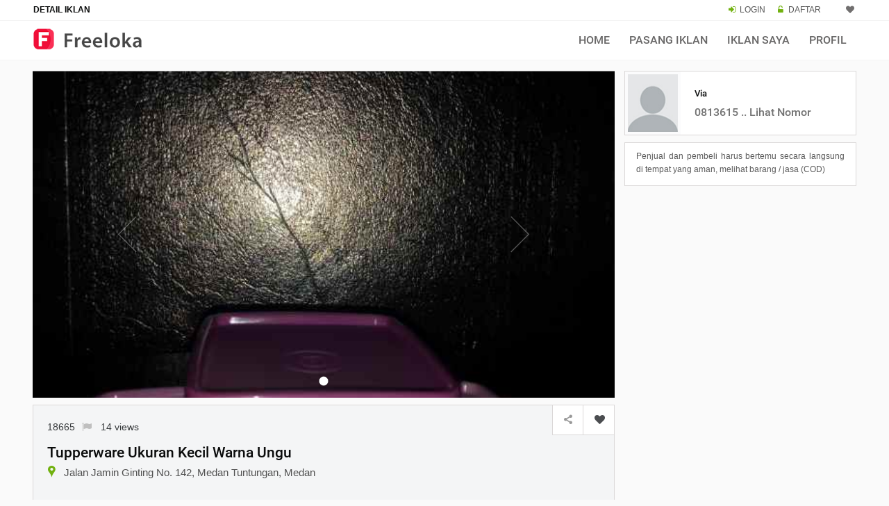

--- FILE ---
content_type: text/html; charset=UTF-8
request_url: https://www.freeloka.com/18665-tupperware-ukuran-kecil-warna-ungu
body_size: 8006
content:
<!DOCTYPE html>
<html lang="id">
<head>
<meta http-equiv="Content-Type" content="text/html; charset=UTF-8" />
<meta name="viewport" content="width=device-width, initial-scale=1.0">
<link rel="canonical" href="https://www.freeloka.com/18665-tupperware-ukuran-kecil-warna-ungu" />
<meta name="description" content="Bahan tebal,tahan panas,warna ungu,ukuran kecil(sejengkal), harga Rp 24.000/1">
<meta name="author" content="freeloka.com">
<title>Tupperware Ukuran Kecil Warna Ungu</title>
<meta property="og:url"                content="https://www.freeloka.com/18665-tupperware-ukuran-kecil-warna-ungu" />
<meta property="og:type"               content="website" />
<meta property="og:title"              content="Tupperware Ukuran Kecil Warna Ungu" />
<meta property="og:description"        content="Bahan tebal,tahan panas,warna ungu,ukuran kecil(sejengkal), harga Rp 24.000/1" />
<meta property="og:image"              content="https://www.freeloka.com/gambar/25/peralatan-dapur-medan-tuntungan-18665dmjw5.jpg" />
<link rel="icon" href="images/freeloka.ico" type="image/x-icon">
<link rel="apple-touch-icon" href="/images/apple-touch-icon.png">
<link rel="preload" href="asscssjs/font/fontello.woff2?15699149" as="font" type="font/woff2" crossorigin>
<link rel="preload" href="asscssjs/fonts/roboto/roboto-medium-webfont.ttf" as="font" type="font/ttf" crossorigin>
<link type="text/css" rel="stylesheet" href="asscssjs/css/bootstrap.min.css" />
<link type="text/css" rel="stylesheet" href="asscssjs/css/freeloka.css?v=101" />
<style>
.pswp__top-bar{opacity:0.8 !important;display:block !important;}
.loginbox {
padding: 16px;
}

.imgartikel{float:left;margin-top:8px;margin-right:10px;width:65px;height:auto;}
.jssorl-004-double-tail-spin img{animation-name:jssorl-004-double-tail-spin;animation-duration:1.2s;animation-iteration-count:infinite;animation-timing-function:linear}@keyframes jssorl-004-double-tail-spin{from{transform:rotate(0deg)}to{transform:rotate(360deg)}}.jssorb051 .i{position:absolute;cursor:pointer}.jssorb051 .i .b{fill:#fff;fill-opacity:.5;stroke:#000;stroke-width:400;stroke-miterlimit:10;stroke-opacity:.5}.jssorb051 .i:hover .b{fill-opacity:.7}.jssorb051 .iav .b{fill-opacity:1}.jssorb051 .i.idn{opacity:.3}.jssora051{display:block;position:absolute;cursor:pointer}.jssora051 .a{fill:none;stroke:#fff;stroke-width:360;stroke-miterlimit:10}.jssora051:hover{opacity:.8}.jssora051.jssora051dn{opacity:.5}.jssora051.jssora051ds{opacity:.3;pointer-events:none}
.artikel-img{float:left;margin-top:5px;margin-right:10px;width:30px;height:auto;}

.photo-450{
	display: block;
   margin: 0 auto;height:auto;
   margin-top:20px;
 max-width:350px;padding-bottom:10px;
}

</style>

<!-- Global site tag (gtag.js) - Google Analytics -->
<script async src="https://www.googletagmanager.com/gtag/js?id=G-0M5CE7CKPN"></script>
<script>
  window.dataLayer = window.dataLayer || [];
  function gtag(){dataLayer.push(arguments);}
  gtag('js', new Date());

  gtag('config', 'G-0M5CE7CKPN');
</script>

</head>							
<body>
<header><div class="rel-header-2 header-style-4">
<div class="topbar">
<div class="container">
<div class="row">
  <div class="topbar-col over-hide topbar-contact-info">
	<span class="linkgrey font-bold">DETAIL IKLAN</span>
  </div>
  <div class="top-right-menu text-md-right text-xs-center linkgrey">
	<span class="max991dn">
	   <span class="icon-login mrgn-right-3px greencol"></span>
	   <a href="member/login">LOGIN</a>
	   <span class="icon-lock-open-alt mrgn-right-3px padding-left-10 greencol"></span>
	   <a href="member/daftar">DAFTAR</a>
	</span>
	<span class="header-mn-rg-right mrg-bot-0-15">								
		  <a href="myfav" data-data='1' > <i title="Iklan Pilihan" class="icon-heart whishstate1 mrgn-right-2px"></i> <span id="anis" class="margin-bottom-2 mrgn-right-6px greencol"></span></a>
	</span>
  </div>
</div>
</div>
</div>
<div class="rel-menu-m-cont rel-bg-white-clr ">
<div class="container">
<div class="row">
<div class="col-lg-12">
<nav class="wsdownmenu clearfix">
<div class="logo kiri">
<a href="./" class="logo-box"><img src="images/logo.png" width="163" height="36" alt="logo" /></a>
</div>
<div class="mxw1080">
<ul class="wsdown-mobile wsdownmenu-list kanan">
<li><a href="./">Home</a></li>
<li><a href="member/iklan_p">Pasang Iklan</a></li>
<li><a href="member/iklan_list">Iklan Saya</a></li>
<li><a href="member/">Profil</a></li>
</ul>
</div>
<div class="mnw1081">
<ul class="wsdown-mobile wsdownmenu-list kanan">  
<li><a href="./">Home</a></li>
<li><a href="member/iklan_p">Pasang Iklan</a></li>
<li><a href="member/iklan_list">Iklan Saya</a></li>
<li><a href="member/">Profil</a></li>	
<li><a href="member/logindaftar">Login / Daftar</a></li>
<li><a href="kebijakanprivasi">Privacy Policy</a></li>
<li><a href="syarat-dan-ketentuan">Syarat & Ketentuan</a></li>
<li class="garisbottom"><a href="contact_us">Contact Us</a></li>	
</ul>
</div>
</nav>
	
</div>
</div>
</div>
</div></div>
</header>	
<main>		
<div class="post-detail padding-top-15 margin-bottom-50 p-m-b-40">
<div class="container">
<div class="row">

<div class="col-lg-9">	                        					
<div class="property-single-box margin-bottom-10">
<script src="jssorst/jssor.slider-25.1.0.min.js"></script>
<script>jssor_1_slider_init=function(){var jssor_1_SlideoTransitions=[[{b:900,d:2000,x:-379,e:{x:7}}],[{b:900,d:2000,x:-379,e:{x:7}}],[{b:-1,d:1,o:-1,sX:2,sY:2},{b:0,d:900,x:-171,y:-341,o:1,sX:-2,sY:-2,e:{x:3,y:3,sX:3,sY:3}},{b:900,d:1600,x:-283,o:-1,e:{x:16}}]];var jssor_1_options={$AutoPlay:1,$FillMode:2,$SlideDuration:10,$SlideEasing:$Jease$.$OutQuint,$CaptionSliderOptions:{$Class:$JssorCaptionSlideo$,$Transitions:jssor_1_SlideoTransitions},$ArrowNavigatorOptions:{$Class:$JssorArrowNavigator$},$BulletNavigatorOptions:{$Class:$JssorBulletNavigator$}};var jssor_1_slider=new $JssorSlider$("jssor_1",jssor_1_options);function ScaleSlider(){var refSize=jssor_1_slider.$Elmt.parentNode.clientWidth;if(refSize){refSize=Math.min(refSize,3000);jssor_1_slider.$ScaleWidth(refSize)}
else{window.setTimeout(ScaleSlider,30)}}
ScaleSlider();$Jssor$.$AddEvent(window,"load",ScaleSlider);$Jssor$.$AddEvent(window,"resize",ScaleSlider);$Jssor$.$AddEvent(window,"orientationchange",ScaleSlider);/*#endregion responsive code end*/};</script>
<div id="jssor_1" style="position:relative;margin:0 auto;top:0px;left:0px;width:804px;height:452px;overflow:hidden;visibility:hidden;">
<div data-u="slides" style="cursor:default;position:relative;top:0px;left:0px;width:804px;height:452px;overflow:hidden;">
<div class="opengallery" data-image="0"><img data-u="image" src="gambar/25/peralatan-dapur-medan-tuntungan-18665dmjw5.jpg" alt="peralatan dapur medan tuntungan"/></div>
</div>		
<div data-u="navigator" class="jssorb051" style="position:absolute;bottom:14px;right:12px;" data-autocenter="1" data-scale="0.5" data-scale-bottom="0.75">
<div data-u="prototype" class="i" style="width:18px;height:18px;">
<svg viewbox="0 0 16000 16000" style="position:absolute;top:0;left:0;width:100%;height:100%;">
<circle class="b" cx="8000" cy="8000" r="5800"></circle>
</svg>
</div>
</div>
<div data-u="arrowleft" class="jssora051" style="width:65px;height:65px;top:0px;left:100px;" data-autocenter="2" data-scale="0.75" data-scale-left="0.75">
<svg viewbox="0 0 16000 16000" style="position:absolute;top:0;left:0;width:100%;height:100%;">
<polyline class="a" points="11040,1920 4960,8000 11040,14080 "></polyline>
</svg>
</div>
<div data-u="arrowright" class="jssora051" style="width:65px;height:65px;top:0px;right:100px;" data-autocenter="2" data-scale="0.75" data-scale-right="0.75">
<svg viewbox="0 0 16000 16000" style="position:absolute;top:0;left:0;width:100%;height:100%;">
<polyline class="a" points="4960,1920 11040,8000 4960,14080 "></polyline>
</svg>
</div>
</div>
<script>jssor_1_slider_init();</script>
</div>						
<div class="pswp" tabindex="-1" role="dialog" aria-hidden="true">
<div class="pswp__bg"></div>
<div class="pswp__scroll-wrap">
<div class="pswp__container">
<div class="pswp__item"></div>
<div class="pswp__item"></div>
<div class="pswp__item"></div>
</div>
<div class="pswp__ui pswp__ui--hidden">
<div class="pswp__top-bar">
<div class="geser"><span class="icon-left-open-big"></span></div>
<div class="geser-c"><span class="min992dn">geser photo <span class="icon-up-1"></span> untuk tutup</span><span class="max991dn"> klik area background untuk tutup</span></div>
<div class="geser-r"><span class="icon-right-open-big"></span></div>
<div class="pswp__preloader">
<div class="pswp__preloader__icn">
<div class="pswp__preloader__cut">
<div class="pswp__preloader__donut"></div>
</div>
</div>
</div>
</div>
<div class="pswp__share-modal pswp__share-modal--hidden pswp__single-tap">
<div class="pswp__share-tooltip"></div> 
</div>
<button class="pswp__button pswp__button--arrow--left" title="Previous (arrow left)">
</button>
<button class="pswp__button pswp__button--arrow--right" title="Next (arrow right)">
</button>
<div class="pswp__caption">
<div class="pswp__caption__center"></div>
</div>
</div></div></div>
<script>window.onload=function(){var pswpElement = document.querySelectorAll('.pswp')[0];
var items = [{
src:'gambar/25/peralatan-dapur-medan-tuntungan-18665dmjw5.jpg',w:783,h:1085},];
var options={history:1,focus:!1,showAnimationDuration:0,hideAnimationDuration:0};var options={index: 0,focus:!1,showAnimationDuration:0,hideAnimationDuration:0}; var x = document.querySelectorAll(".opengallery");for (let i = 0; i < x.length; i++) { x[i].addEventListener("click", function() {opengallery(x[i].dataset.image); });}function opengallery(j) {options.index = parseInt(j);gallery = new PhotoSwipe(pswpElement, PhotoSwipeUI_Default, items, options);gallery.init();}}</script>

<div class="property-single-box">
	<div class="form-submit-header secondary-bg-color rel-pos-rel margin-bottom-0 p-m-t-50 tx-kiri">																											
	<div class="post-address margin-bottom-15">18665<span class="fontsize14 linkgrey_li"><a href="mailto:admin@freeloka.com?subject=Melaporkan%20Iklan%2018665&body=Fasilitas%20ini%20digunakan%20untuk%20melaporkan%20iklan%20yang%20melanggar%20ketentuan.%0D%0AJelaskan%20laporan%20anda%20:"><i title="Laporkan Iklan" class="icon-flag padding-left-7"></i></a></span><span class="max991dn padding-left-10">14 views</span></div>
	<div class="post-title"><h1>Tupperware Ukuran Kecil Warna Ungu</h1></div>
	<div class="post-address margin-bottom-15"><i class="icon-location fontsize20 greencol line-height-0px marg-le-min8"></i> <span class="post-address2"> Jalan Jamin Ginting No. 142, Medan Tuntungan, Medan</span></div>
	<div class="margin-top-20"></div>																											
	<div class="media-margin-top-20"></div>
	<ul class="list-amenities rel-ls-none rel-ls-inline margin-top-15 tx-kanan">
    <li>Rp <span class="detailpage-angka">25.000</span></li>
	</ul>

	<div class="kotak-share-fav">
		<a class="demo-2 kursor_app scroll-to-top">
		<div class="kotak-share-fav-cell border-kanan kiri"> 								          
        <span class="icon-share"></span>                                                						 									 
		</div></a>
		<div class="kotak-share-fav-cell kiri"><a class='btnwish-primary ktk-cell btnwish-lg addtowishlist  sam' href='javascript:;' data-data='18665'><i title='Simpan Iklan' class='icon-heart margin-top-13 margin-left-6 whishstate'>&nbsp;</i></a></div>
	</div>
	</div>								
																						
<div class="p-box-content padding-20 tx-rata iklan_desc word-wrap bg_white">
Bahan tebal,tahan panas,warna ungu,ukuran kecil(sejengkal), harga Rp 24.000/1 pcs
 							
<div class="margin-top-20">
<style>
.freeloka_det {display:inline-block; width: 100%;}
@media (min-width: 640px) {.freeloka_det {width: 336px; height: 280px;}}
@media (min-width: 992px) {.freeloka_det {width: 100%;}}
</style>
<ins class="adsbygoogle freeloka_det"
   data-ad-format="rectangle, horizontal"
   data-ad-client="ca-pub-9088058662323157"
   data-ad-slot="6211177448"></ins>
<script async src="https://pagead2.googlesyndication.com/pagead/js/adsbygoogle.js?client=ca-pub-9088058662323157" crossorigin="anonymous"></script>
<script>(adsbygoogle = window.adsbygoogle || []).push({});</script>
</div>
</div>

</div>



<div class="margin-top-5">
</div>

<div class="property-single-box">								
<div class="p-box-content bg_white">
<ul class="rel-ls-none p-addtional-box tx-kiri">
	<li><span class="p-f-box-head over-hide">Tayang Sejak</span>
	<span class="p-f-box-info over-hide">1 tahun yang lalu</span></li>	
	<li><span class="p-f-box-head over-hide">Kategori</span>
	<span class="p-f-box-info over-hide linkgreen"><a href="rumah-tangga">Rumah Tangga</a></span></li>
	<li><span class="p-f-box-head over-hide">Sub Kategori</span>
	<span class="p-f-box-info over-hide linkgreen"><a href="rumah-tangga/peralatan-dapur">Peralatan Dapur</a></span></li>
	
	<li><span class="p-f-box-head over-hide">Produk</span>
	<span class="p-f-box-info over-hide">Tupperware kecil</span></li>

	<li><span class="p-f-box-head over-hide">Harga</span>
	<span class="p-f-box-info over-hide">Rp 25.000</span></li>
			<li><span class="p-f-box-head over-hide">Kondisi</span>
	<span class="p-f-box-info over-hide">Baru</span></li>
</ul>
<div class="padding-2"></div>
<div class="width100ps min992dn">
<div class="infobox tx-center">
<div class="infobox_col_x"><div class="greycol-li fontsize12 linkgrey">Dilihat 14 kali</div></div>
</div>
</div>
</div>
</div>	

<div id="myModal" class="modalsd">
  <div class="modalsd-content">
    <span class="closesd">&times;</span>
<p id="p1" style="display: none;">https://www.freeloka.com/18665-tupperware-ukuran-kecil-warna-ungu</p>          			   				
<div class="form-group">
<div class="social-top-h">
	<ul class="rel-ls-none">	
    <li class="facebook lbr36px"><a href="https://facebook.com/sharer.php?u=https://www.freeloka.com/18665-tupperware-ukuran-kecil-warna-ungu"><span class="icon-facebook"></span></a></li>
    <li class="twitter lbr36px"><a href="https://twitter.com/share?url=https://www.freeloka.com/18665-tupperware-ukuran-kecil-warna-ungu&text=Tupperware%20Ukuran%20Kecil%20Warna%20Ungu"><span class="icon-twitter"></span></a></li>
    <li class="email lbr36px"><a href="mailto:?subject=Tupperware%20Ukuran%20Kecil%20Warna%20Ungu&body=https://www.freeloka.com/18665-tupperware-ukuran-kecil-warna-ungu"><span class="icon-at"></span></a></li>
	<span class="min992dn"><li class="whatsapp lbr36px"><a href="whatsapp://send?text=https://www.freeloka.com/18665-tupperware-ukuran-kecil-warna-ungu"><span class="icon-whatsapp"></span></a></li></span>                        
    <span class="max991dn"><li class="whatsapp lbr36px"><a href="https://web.whatsapp.com/send?text=https://www.freeloka.com/18665-tupperware-ukuran-kecil-warna-ungu" target="_blank"><span class="icon-whatsapp"></span></a></li></span>
	<li class="copyling"><span onclick="copyToClipboard('#p1')"><span class="copylingc">Copy</span></span></li>                                   
	</ul>
</div>			
</div>
  </div>
</div>

<script>
var modals = document.getElementById("myModal");
var btn = document.querySelectorAll('.kotak-share-fav a')[0];
var span = document.getElementsByClassName("closesd")[0];
btn.onclick = function() {
  modals.style.display = "block";
  history.pushState(null, null, location.href);
}
span.onclick = function() {
  modals.style.display = "none";
  window.history.go(-1);
}


window.addEventListener('click', function(event) {
    if (event.target == modals) {
    modals.style.display = "none";
	window.history.go(-1);
  }
});


</script>




<div class="min992dn border_pg_grey margin-top-10">

	<div class="property-author-box clearfix">
	<div class="property-author-thumb">
	<img class="pic_boder" src="photo_profile/profil.jpg" width="80" height="91" alt="photo profil" />
	</div>
	<div class="kontak">						
	<div class="width100ps padd-rg-10">
    <div class="margin-bottom-3">Via</div>
    <div>

	<span class="mob-ph">
	<a href="tel:081361597342"> 08136159 ..</a>
	</span>	
		<span id="greencolink" class="padding-left-10 fontsize14">
	
	<a href="https://wa.me/6281361597342?text=https://www.freeloka.com/18665-tupperware-ukuran-kecil-warna-ungu"><i class="icon-whatsapp fontsize20"></i></a>
	
	</span>
		</div>
		</div>			
	</div>
    </div>

</div>

<div class="min992dn txbox_info darkgreycol txt_umm fontsize12 tx-rata margin-top-10 bg_white">
Penjual dan pembeli harus bertemu secara langsung di tempat yang aman untuk melihat barang atau jasa (COD)
</div>
						
	

													
	<div class="related-property margin-top-45">
	<h2 class="margin-left-6">IKLAN YANG MIRIP</h2>
	<div class="margin-top-20">				
	<div id="owl-example" class="owl-carousel">
	

<div class="listing-grid-box listing-grid-9">
<div class="grid-box-holder">
<div class="grid-box-thumb">
<a href="18664-bakul-nasi-tupperware-berwarna-ungu">
<img src="foto/peralatan-dapur-medan-tuntungan-186643522.jpg" width="197" height="204" alt="Bakul nasi tupperware" class="img-fluid">
</a>

</div>
<div class="grid-box-content tx-kiri">
<div class="add-fav">											
<a class='btnwish-primary addtowishlist  sam simptip-position-top simptip-movable' href='javascript:;' data-data='18664'  data-tooltip='Add to Favorites'><i title='Simpan Iklan' class='icon-heart whishstate'></i></a></div>
<div class="over-hide margin-top-13">
<span class="fontsize14"><a href="18664-bakul-nasi-tupperware-berwarna-ungu">Bakul Nasi Tupperware Berwarna Ungu</a></span>
</div>
<div class="over-hide f-arial margin-bottom-3">Jalan Jamin Ginting No. 142</div>
<div class="over-hide tx-kanan">
		 
	<span class="harian">Rp </span> <span class="detailpage-angka2">180,000</span>
</div>
	<ul class="list-amenities rel-ls-none margin-top-5 rel-ls-inline over-hide">
		<li><span class="detailpage-angka2">Bakul nasi tupperware</span> </li>
		</ul>
	
<div class="garis100p"></div>
<div class="two_lines font1214 f-arial tx-rata darkgreycol">Bahan Tebal,tahan Panas,ukuran Besar,berwarna Ungu,high Quality, Tinggal 1</div>
	
	</div>
	</div>
</div>

<div class="listing-grid-box listing-grid-9">
<div class="grid-box-holder">
<div class="grid-box-thumb">
<a href="18663-tupperware-rantang-baru-warna-pink">
<img src="foto/peralatan-dapur-medan-tuntungan-186634809.jpg" width="197" height="204" alt="Tupperware rantang" class="img-fluid">
</a>

</div>
<div class="grid-box-content tx-kiri">
<div class="add-fav">											
<a class='btnwish-primary addtowishlist  sam simptip-position-top simptip-movable' href='javascript:;' data-data='18663'  data-tooltip='Add to Favorites'><i title='Simpan Iklan' class='icon-heart whishstate'></i></a></div>
<div class="over-hide margin-top-13">
<span class="fontsize14"><a href="18663-tupperware-rantang-baru-warna-pink">Tupperware Rantang Baru Warna Pink</a></span>
</div>
<div class="over-hide f-arial margin-bottom-3">Jalan Jamin Ginting No. 142</div>
<div class="over-hide tx-kanan">
		 
	<span class="harian">Rp </span> <span class="detailpage-angka2">200,000</span>
</div>
	<ul class="list-amenities rel-ls-none margin-top-5 rel-ls-inline over-hide">
		<li><span class="detailpage-angka2">Tupperware rantang</span> </li>
		</ul>
	
<div class="garis100p"></div>
<div class="two_lines font1214 f-arial tx-rata darkgreycol">Harga Rp 200.000(2pcs), Masih Baru,tahan Panas, Bahan Tebal,warna Pink, Harga</div>
	
	</div>
	</div>
</div>
											   
       </div>		  	
	</div>
</div>

<div class="property-single-box backbutton">								
  <div class="p-box-content padding-20" id="p-box-content-white">	
     <a href="javascript:history.go(-1)">
     <span title="Kembali" class="icon-left margin-right-3 greycol-li back-top-size"></span>																				
	</a>								
  </div>
 </div>
 
 </div>
						
<div class="col-lg-3">
		<div class="sidebar">														
		<div class="search_sidebar">												
        <div class="border_pg_grey margin-bottom-10">

		<div class="property-author-box clearfix">
		<div class="property-author-thumb">
		<img class="pic_boder" src="photo_profile/profil.jpg" width="80" height="91" alt="Via" />
		</div>
		<div class="kontak">		
		<div class="max991dn width100ps padding-left-10 padd-rg-10">	
        <div class="margin-bottom-5">Via</div>								
       	<div>					
		<span class="mob-ph">
		<span id="phones">0813 6159 7342 <span class="greencol"> WA</span></span><a id="showw" class="kursor" onclick="showw();">0813615 .. Lihat Nomor</a>
		</span>														
		</div>
				</div>
		</div>
		</div>
		</div>
<script>	
document.getElementById("showw").onclick = function() {showw()};
function showw() {document.getElementById("phones").style.display="block";document.getElementById("showw").style.display="none";}		
</script>

<div class="txbox_info darkgreycol txt_umm tx-rata bg_white fontsize12">
Penjual dan pembeli harus bertemu secara langsung di tempat yang aman, melihat barang / jasa (COD)
</div>
		
		 
<div class="go_ads_box_sbar">

</div>
				
		</div>
		</div>
		


				</div>
			</div>
		</div>
	</div>
</main>
					
<script>window.onpopstate = function () {document.getElementById("myModal").style.display = "none";}</script>	
<footer class="footer margin-top-45 ">
<div class="footer-style-3">
<div class="footer-upper-box">
	<a class="scroll-to-top scroll-top-2" ><svg xmlns="http://www.w3.org/2000/svg" xmlns:xlink="http://www.w3.org/1999/xlink" version="1.1"  x="0px" y="0px" viewBox="0 0 268.832 268.832" style="enable-background:new 0 0 268.832 268.832;" xml:space="preserve"><g><path d="M265.171,125.577l-80-80c-4.881-4.881-12.797-4.881-17.678,0c-4.882,4.882-4.882,12.796,0,17.678l58.661,58.661H12.5   c-6.903,0-12.5,5.597-12.5,12.5c0,6.902,5.597,12.5,12.5,12.5h213.654l-58.659,58.661c-4.882,4.882-4.882,12.796,0,17.678   c2.44,2.439,5.64,3.661,8.839,3.661s6.398-1.222,8.839-3.661l79.998-80C270.053,138.373,270.053,130.459,265.171,125.577z" fill="#FFFFFF"/></g></svg></a>
    <div class="footer-margin margin-top-45"></div>		
	<div class="container">
	<div class="row">
	<div class="col-lg-3f col-md-6 col-sm-6 col-xs-12 widget-box">
	<div class="widget-box-title clearfix">
	<h3>PERALATAN DAPUR </h3>
	</div>
	<div class="widget-box-content tx-rata">
	<p>
	Jual peralatan rumah tangga, mebel atau furniture, alat dapur, lampu dan dekorasi.	</p>																		
	</div>
	</div>
	<div class="col-lg-3f col-md-6 col-sm-6 col-xs-12 widget-box">
	<div class="widget-box-title clearfix">
	<h3>FREELOKA</h3>
	</div>
	<div class="widget-box-content tx-rata">
	<p>Freeloka adalah situs dan aplikasi untuk menjual barang bekas dan memasarkan produk atau jasa lainnya secara gratis.</p>																		
	</div>
	</div>

<div class="col-lg-3f col-md-6 col-sm-6 col-xs-12 widget-box widget-subscribe">
	<div class="widget-box-title clearfix">
	<h3>APLIKASI</h3>
	</div>
<div class="widget-box-content tx-rata">
<p><strong> <a href="https://play.google.com/store/apps/details?id=com.app.freeloka">Download aplikasi</a></strong>.</p>
</div>
</div>

<div class="col-lg-3f col-md-6 col-sm-6 col-xs-12 widget-box widget-subscribe">
<div class="widget-box-title clearfix">
<h3>LOKASI</h3>
</div>
<div class="widget-box-content whitecol">
<div class="sidemenu">
<ul>
</ul>
</div>
</div>
															
<div class="margin-bottom-50 min992dn"></div>
</div>	
</div>
</div>
</div><!-- ../footer-upper-box-->
<div class="footer-bottom-bar padding-bottom-50 max991dn">
	<div class="container">
	<div class="row">
	<div class="kotak35p col-sm-12 col-xs-12 text-lg-left margin-bottom-15">
	<p>Freeloka.com © 2022 - 2026</p> 
	</div>
	<div class="kotak65p col-sm-12 col-xs-12 text-lg-right">
	<p><a href="syarat-dan-ketentuan">TERM & CONDITION</a> <span class="margin-left-6 margin-right-6">|</span> <a href="kebijakanprivasi">PRIVACY POLICY</a> <span class="margin-left-6 margin-right-6">|</span> <a href="aboutus">ABOUT US</a> <span class="margin-left-6 margin-right-6">|</span> <a href="artikel/">ARTIKEL</a> <span class="margin-left-6 margin-right-6">|</span> <a href="contact_us">CONTACT US</a>
	</p>					
	</div>
	</div>
	</div>
</div>
</div>
</footer><script src="accounting.js"></script>  
<script src="asscssjs/jqerry/jquery.min.js"></script>

<script>
$(document).ready(function(){var link_data=$(this).data('data');$.ajax({type:"POST",url:'wish/count.php',data:{product_id:link_data},success:function(data1){var obj1=JSON.parse(data1);var c=Object.keys(obj1).length
if(c>0)
{$("#anis").html(c);$('i.whishstate1').css({"color":"red"});$.each(obj1,function(key,value){$('a[data-data="'+value+'"] > i.whishstate').css({"color":"#f2665a"})})}
else{$("#anis").html(obj1);$('i.whishstate1').css({"color":"#716f6f"});$('i.whishstate').css({"color":"#4b4d50"})}}});$(".addtowishlist").click(function(evt){var link_data=$(this).data('data');$.ajax({type:"POST",url:'wish/addtowishlist.php',data:{product_id:link_data},success:function(data){var obj=JSON.parse(data);var a=obj.id;if(obj.status=='1')
{$("#anis").html(a);$('a[data-data="'+link_data+'"] > i.whishstate').css({"color":"#f2665a"})}
else{$("#anis").html(a);$('a[data-data="'+link_data+'"] > i.whishstate').css({"color":""})}
if(a<1)
{$('i.whishstate1').css({"color":"#716f6f"});$("#anis").hide()}
else{$('i.whishstate1').css({"color":"#f2665a"});$("#anis").show()}}})})});
</script>
<script src='swipe/photoswipe.min.js'></script>
<script src='swipe/photoswipe-ui-default.min.js'></script>
<script>function copyToClipboard(element){var $temp=$("<input>");$("body").append($temp);$temp.val($(element).text()).select();document.execCommand("copy");$temp.remove()}</script>			
<script>$(document).ready(function(){$(window).scroll(function(){if($(this).scrollTop()>100){$('.scroll-top-2').fadeIn()}else{$('.scroll-top-2').fadeOut()}});$('.scroll-top-2').click(function(){$("html, body").animate({scrollTop:0},0);return!1})});</script>
<script src="asscssjs/js/webslidemenu.js"></script>
<script src="owl-carousel/owl.carousel.min.js?v=4"></script>
<script>$(document).ready(function($){$("#owl-example").owlCarousel()});$("body").data("page","frontpage");</script>
</body>
</html>


--- FILE ---
content_type: text/html; charset=utf-8
request_url: https://www.google.com/recaptcha/api2/aframe
body_size: 269
content:
<!DOCTYPE HTML><html><head><meta http-equiv="content-type" content="text/html; charset=UTF-8"></head><body><script nonce="W1d2E9pGYbhGlbkAIQRhjQ">/** Anti-fraud and anti-abuse applications only. See google.com/recaptcha */ try{var clients={'sodar':'https://pagead2.googlesyndication.com/pagead/sodar?'};window.addEventListener("message",function(a){try{if(a.source===window.parent){var b=JSON.parse(a.data);var c=clients[b['id']];if(c){var d=document.createElement('img');d.src=c+b['params']+'&rc='+(localStorage.getItem("rc::a")?sessionStorage.getItem("rc::b"):"");window.document.body.appendChild(d);sessionStorage.setItem("rc::e",parseInt(sessionStorage.getItem("rc::e")||0)+1);localStorage.setItem("rc::h",'1768994354150');}}}catch(b){}});window.parent.postMessage("_grecaptcha_ready", "*");}catch(b){}</script></body></html>

--- FILE ---
content_type: application/javascript
request_url: https://www.freeloka.com/owl-carousel/owl.carousel.min.js?v=4
body_size: 6497
content:
"function"!=typeof Object.create&&(Object.create=function(t){function i(){}return i.prototype=t,new i}),function(t,i,e){var s={init:function(i,e){this.$elem=t(e),this.options=t.extend({},t.fn.owlCarousel.options,this.$elem.data(),i),this.userOptions=i,this.loadContent()},loadContent:function(){var i,e=this;"function"==typeof e.options.beforeInit&&e.options.beforeInit.apply(this,[e.$elem]),"string"==typeof e.options.jsonPath?(i=e.options.jsonPath,t.getJSON(i,function(t){var i,s="";if("function"==typeof e.options.jsonSuccess)e.options.jsonSuccess.apply(this,[t]);else{for(i in t.owl)t.owl.hasOwnProperty(i)&&(s+=t.owl[i].item);e.$elem.html(s)}e.logIn()})):e.logIn()},logIn:function(){this.$elem.data({"owl-originalStyles":this.$elem.attr("style"),"owl-originalClasses":this.$elem.attr("class")}),this.$elem.css({opacity:0}),this.orignalItems=this.options.items,this.checkBrowser(),this.wrapperWidth=0,this.checkVisible=null,this.setVars()},setVars:function(){if(0===this.$elem.children().length)return!1;this.baseClass(),this.eventTypes(),this.$userItems=this.$elem.children(),this.itemsAmount=this.$userItems.length,this.wrapItems(),this.$owlItems=this.$elem.find(".owl-item"),this.$owlWrapper=this.$elem.find(".owl-wrapper"),this.playDirection="next",this.prevItem=0,this.prevArr=[0],this.currentItem=0,this.customEvents(),this.onStartup()},onStartup:function(){this.updateItems(),this.calculateAll(),this.buildControls(),this.updateControls(),this.response(),this.moveEvents(),this.stopOnHover(),this.owlStatus(),!1!==this.options.transitionStyle&&this.transitionTypes(this.options.transitionStyle),!0===this.options.autoPlay&&(this.options.autoPlay=5e3),this.play(),this.$elem.find(".owl-wrapper").css("display","block"),this.$elem.is(":visible")?this.$elem.css("opacity",1):this.watchVisibility(),this.onstartup=!1,this.eachMoveUpdate(),"function"==typeof this.options.afterInit&&this.options.afterInit.apply(this,[this.$elem])},eachMoveUpdate:function(){!0===this.options.lazyLoad&&this.lazyLoad(),!0===this.options.autoHeight&&this.autoHeight(),this.onVisibleItems(),"function"==typeof this.options.afterAction&&this.options.afterAction.apply(this,[this.$elem])},updateVars:function(){"function"==typeof this.options.beforeUpdate&&this.options.beforeUpdate.apply(this,[this.$elem]),this.watchVisibility(),this.updateItems(),this.calculateAll(),this.updatePosition(),this.updateControls(),this.eachMoveUpdate(),"function"==typeof this.options.afterUpdate&&this.options.afterUpdate.apply(this,[this.$elem])},reload:function(){var t=this;i.setTimeout(function(){t.updateVars()},0)},watchVisibility:function(){var t=this;if(!1!==t.$elem.is(":visible"))return!1;t.$elem.css({opacity:0}),i.clearInterval(t.autoPlayInterval),i.clearInterval(t.checkVisible),t.checkVisible=i.setInterval(function(){t.$elem.is(":visible")&&(t.reload(),t.$elem.animate({opacity:1},200),i.clearInterval(t.checkVisible))},500)},wrapItems:function(){this.$userItems.wrapAll('<div class="owl-wrapper">').wrap('<div class="owl-item"></div>'),this.$elem.find(".owl-wrapper").wrap('<div class="owl-wrapper-outer">'),this.wrapperOuter=this.$elem.find(".owl-wrapper-outer"),this.$elem.css("display","block")},baseClass:function(){var t=this.$elem.hasClass(this.options.baseClass),i=this.$elem.hasClass(this.options.theme);t||this.$elem.addClass(this.options.baseClass),i||this.$elem.addClass(this.options.theme)},updateItems:function(){var i,e;if(!1===this.options.responsive)return!1;if(!0===this.options.singleItem)return this.options.items=this.orignalItems=1,this.options.itemsCustom=!1,this.options.itemsDesktop=!1,this.options.itemsDesktopSmall=!1,this.options.itemsTablet=!1,this.options.itemsTabletSmall=!1,this.options.itemsMobile=!1,!1;if((i=t(this.options.responsiveBaseWidth).width())>(this.options.itemsDesktop[0]||this.orignalItems)&&(this.options.items=this.orignalItems),!1!==this.options.itemsCustom)for(this.options.itemsCustom.sort(function(t,i){return t[0]-i[0]}),e=0;e<this.options.itemsCustom.length;e+=1)this.options.itemsCustom[e][0]<=i&&(this.options.items=this.options.itemsCustom[e][1]);else i<=this.options.itemsDesktop[0]&&!1!==this.options.itemsDesktop&&(this.options.items=this.options.itemsDesktop[1]),i<=this.options.itemsDesktopSmall[0]&&!1!==this.options.itemsDesktopSmall&&(this.options.items=this.options.itemsDesktopSmall[1]),i<=this.options.itemsTablet[0]&&!1!==this.options.itemsTablet&&(this.options.items=this.options.itemsTablet[1]),i<=this.options.itemsTabletSmall[0]&&!1!==this.options.itemsTabletSmall&&(this.options.items=this.options.itemsTabletSmall[1]),i<=this.options.itemsMobile[0]&&!1!==this.options.itemsMobile&&(this.options.items=this.options.itemsMobile[1]);this.options.items>this.itemsAmount&&!0===this.options.itemsScaleUp&&(this.options.items=this.itemsAmount)},response:function(){var e,s,o=this;if(!0!==o.options.responsive)return!1;s=t(i).width(),o.resizer=function(){t(i).width()!==s&&(!1!==o.options.autoPlay&&i.clearInterval(o.autoPlayInterval),i.clearTimeout(e),e=i.setTimeout(function(){s=t(i).width(),o.updateVars()},o.options.responsiveRefreshRate))},t(i).resize(o.resizer)},updatePosition:function(){this.jumpTo(this.currentItem),!1!==this.options.autoPlay&&this.checkAp()},appendItemsSizes:function(){var i=this,e=0,s=i.itemsAmount-i.options.items;i.$owlItems.each(function(o){var n=t(this);n.css({width:i.itemWidth}).data("owl-item",Number(o)),o%i.options.items!=0&&o!==s||o>s||(e+=1),n.data("owl-roundPages",e)})},appendWrapperSizes:function(){var t=this.$owlItems.length*this.itemWidth;this.$owlWrapper.css({width:2*t,left:0}),this.appendItemsSizes()},calculateAll:function(){this.calculateWidth(),this.appendWrapperSizes(),this.loops(),this.max()},calculateWidth:function(){this.itemWidth=Math.round(this.$elem.width()/this.options.items)},max:function(){var t=-1*(this.itemsAmount*this.itemWidth-this.options.items*this.itemWidth);return this.options.items>this.itemsAmount?(this.maximumItem=0,t=0,this.maximumPixels=0):(this.maximumItem=this.itemsAmount-this.options.items,this.maximumPixels=t),t},min:function(){return 0},loops:function(){var i,e,s=0,o=0;for(this.positionsInArray=[0],this.pagesInArray=[],i=0;i<this.itemsAmount;i+=1)o+=this.itemWidth,this.positionsInArray.push(-o),!0===this.options.scrollPerPage&&(e=t(this.$owlItems[i]).data("owl-roundPages"))!==s&&(this.pagesInArray[s]=this.positionsInArray[i],s=e)},buildControls:function(){!0!==this.options.navigation&&!0!==this.options.pagination||(this.owlControls=t('<div class="owl-controls"/>').toggleClass("clickable",!this.browser.isTouch).appendTo(this.$elem)),!0===this.options.pagination&&this.buildPagination(),!0===this.options.navigation&&this.buildButtons()},buildButtons:function(){var i=this,e=t('<div class="owl-buttons"/>');i.owlControls.append(e),i.buttonPrev=t("<div/>",{class:"owl-prev",html:i.options.navigationText[0]||""}),i.buttonNext=t("<div/>",{class:"owl-next",html:i.options.navigationText[1]||""}),e.append(i.buttonPrev).append(i.buttonNext),e.on("touchstart.owlControls mousedown.owlControls",'div[class^="owl"]',function(t){t.preventDefault()}),e.on("touchend.owlControls mouseup.owlControls",'div[class^="owl"]',function(e){e.preventDefault(),t(this).hasClass("owl-next")?i.next():i.prev()})},buildPagination:function(){var i=this;i.paginationWrapper=t('<div class="owl-pagination"/>'),i.owlControls.append(i.paginationWrapper),i.paginationWrapper.on("touchend.owlControls mouseup.owlControls",".owl-page",function(e){e.preventDefault(),Number(t(this).data("owl-page"))!==i.currentItem&&i.goTo(Number(t(this).data("owl-page")),!0)})},updatePagination:function(){var i,e,s,o,n,a;if(!1===this.options.pagination)return!1;for(this.paginationWrapper.html(""),i=0,e=this.itemsAmount-this.itemsAmount%this.options.items,o=0;o<this.itemsAmount;o+=1)o%this.options.items==0&&(i+=1,e===o&&(s=this.itemsAmount-this.options.items),n=t("<div/>",{class:"owl-page"}),a=t("<span></span>",{text:!0===this.options.paginationNumbers?i:"",class:!0===this.options.paginationNumbers?"owl-numbers":""}),n.append(a),n.data("owl-page",e===o?s:o),n.data("owl-roundPages",i),this.paginationWrapper.append(n));this.checkPagination()},checkPagination:function(){var i=this;if(!1===i.options.pagination)return!1;i.paginationWrapper.find(".owl-page").each(function(){t(this).data("owl-roundPages")===t(i.$owlItems[i.currentItem]).data("owl-roundPages")&&(i.paginationWrapper.find(".owl-page").removeClass("active"),t(this).addClass("active"))})},checkNavigation:function(){if(!1===this.options.navigation)return!1;!1===this.options.rewindNav&&(0===this.currentItem&&0===this.maximumItem?(this.buttonPrev.addClass("disabled"),this.buttonNext.addClass("disabled")):0===this.currentItem&&0!==this.maximumItem?(this.buttonPrev.addClass("disabled"),this.buttonNext.removeClass("disabled")):this.currentItem===this.maximumItem?(this.buttonPrev.removeClass("disabled"),this.buttonNext.addClass("disabled")):0!==this.currentItem&&this.currentItem!==this.maximumItem&&(this.buttonPrev.removeClass("disabled"),this.buttonNext.removeClass("disabled")))},updateControls:function(){this.updatePagination(),this.checkNavigation(),this.owlControls&&(this.options.items>=this.itemsAmount?this.owlControls.hide():this.owlControls.show())},destroyControls:function(){this.owlControls&&this.owlControls.remove()},next:function(t){if(this.isTransition)return!1;if(this.currentItem+=!0===this.options.scrollPerPage?this.options.items:1,this.currentItem>this.maximumItem+(!0===this.options.scrollPerPage?this.options.items-1:0)){if(!0!==this.options.rewindNav)return this.currentItem=this.maximumItem,!1;this.currentItem=0,t="rewind"}this.goTo(this.currentItem,t)},prev:function(t){if(this.isTransition)return!1;if(!0===this.options.scrollPerPage&&this.currentItem>0&&this.currentItem<this.options.items?this.currentItem=0:this.currentItem-=!0===this.options.scrollPerPage?this.options.items:1,this.currentItem<0){if(!0!==this.options.rewindNav)return this.currentItem=0,!1;this.currentItem=this.maximumItem,t="rewind"}this.goTo(this.currentItem,t)},goTo:function(t,e,s){var o,n=this;return!n.isTransition&&("function"==typeof n.options.beforeMove&&n.options.beforeMove.apply(this,[n.$elem]),t>=n.maximumItem?t=n.maximumItem:t<=0&&(t=0),n.currentItem=n.owl.currentItem=t,!1!==n.options.transitionStyle&&"drag"!==s&&1===n.options.items&&!0===n.browser.support3d?(n.swapSpeed(0),!0===n.browser.support3d?n.transition3d(n.positionsInArray[t]):n.css2slide(n.positionsInArray[t],1),n.afterGo(),n.singleItemTransition(),!1):(o=n.positionsInArray[t],!0===n.browser.support3d?(n.isCss3Finish=!1,!0===e?(n.swapSpeed("paginationSpeed"),i.setTimeout(function(){n.isCss3Finish=!0},n.options.paginationSpeed)):"rewind"===e?(n.swapSpeed(n.options.rewindSpeed),i.setTimeout(function(){n.isCss3Finish=!0},n.options.rewindSpeed)):(n.swapSpeed("slideSpeed"),i.setTimeout(function(){n.isCss3Finish=!0},n.options.slideSpeed)),n.transition3d(o)):!0===e?n.css2slide(o,n.options.paginationSpeed):"rewind"===e?n.css2slide(o,n.options.rewindSpeed):n.css2slide(o,n.options.slideSpeed),void n.afterGo()))},jumpTo:function(t){"function"==typeof this.options.beforeMove&&this.options.beforeMove.apply(this,[this.$elem]),t>=this.maximumItem||-1===t?t=this.maximumItem:t<=0&&(t=0),this.swapSpeed(0),!0===this.browser.support3d?this.transition3d(this.positionsInArray[t]):this.css2slide(this.positionsInArray[t],1),this.currentItem=this.owl.currentItem=t,this.afterGo()},afterGo:function(){this.prevArr.push(this.currentItem),this.prevItem=this.owl.prevItem=this.prevArr[this.prevArr.length-2],this.prevArr.shift(0),this.prevItem!==this.currentItem&&(this.checkPagination(),this.checkNavigation(),this.eachMoveUpdate(),!1!==this.options.autoPlay&&this.checkAp()),"function"==typeof this.options.afterMove&&this.prevItem!==this.currentItem&&this.options.afterMove.apply(this,[this.$elem])},stop:function(){this.apStatus="stop",i.clearInterval(this.autoPlayInterval)},checkAp:function(){"stop"!==this.apStatus&&this.play()},play:function(){var t=this;if(t.apStatus="play",!1===t.options.autoPlay)return!1;i.clearInterval(t.autoPlayInterval),t.autoPlayInterval=i.setInterval(function(){t.next(!0)},t.options.autoPlay)},swapSpeed:function(t){"slideSpeed"===t?this.$owlWrapper.css(this.addCssSpeed(this.options.slideSpeed)):"paginationSpeed"===t?this.$owlWrapper.css(this.addCssSpeed(this.options.paginationSpeed)):"string"!=typeof t&&this.$owlWrapper.css(this.addCssSpeed(t))},addCssSpeed:function(t){return{"-webkit-transition":"all "+t+"ms ease","-moz-transition":"all "+t+"ms ease","-o-transition":"all "+t+"ms ease",transition:"all "+t+"ms ease"}},removeTransition:function(){return{"-webkit-transition":"","-moz-transition":"","-o-transition":"",transition:""}},doTranslate:function(t){return{"-webkit-transform":"translate3d("+t+"px, 0px, 0px)","-moz-transform":"translate3d("+t+"px, 0px, 0px)","-o-transform":"translate3d("+t+"px, 0px, 0px)","-ms-transform":"translate3d("+t+"px, 0px, 0px)",transform:"translate3d("+t+"px, 0px,0px)"}},transition3d:function(t){this.$owlWrapper.css(this.doTranslate(t))},css2move:function(t){this.$owlWrapper.css({left:t})},css2slide:function(t,i){var e=this;e.isCssFinish=!1,e.$owlWrapper.stop(!0,!0).animate({left:t},{duration:i||e.options.slideSpeed,complete:function(){e.isCssFinish=!0}})},checkBrowser:function(){var t,s,o,n,a="translate3d(0px, 0px, 0px)",r=e.createElement("div");r.style.cssText="  -moz-transform:"+a+"; -ms-transform:"+a+"; -o-transform:"+a+"; -webkit-transform:"+a+"; transform:"+a,t=/translate3d\(0px, 0px, 0px\)/g,o=null!==(s=r.style.cssText.match(t))&&1===s.length,n="ontouchstart"in i||i.navigator.msMaxTouchPoints,this.browser={support3d:o,isTouch:n}},moveEvents:function(){!1===this.options.mouseDrag&&!1===this.options.touchDrag||(this.gestures(),this.disabledEvents())},eventTypes:function(){var t=["s","e","x"];this.ev_types={},!0===this.options.mouseDrag&&!0===this.options.touchDrag?t=["touchstart.owl mousedown.owl","touchmove.owl mousemove.owl","touchend.owl touchcancel.owl mouseup.owl"]:!1===this.options.mouseDrag&&!0===this.options.touchDrag?t=["touchstart.owl","touchmove.owl","touchend.owl touchcancel.owl"]:!0===this.options.mouseDrag&&!1===this.options.touchDrag&&(t=["mousedown.owl","mousemove.owl","mouseup.owl"]),this.ev_types.start=t[0],this.ev_types.move=t[1],this.ev_types.end=t[2]},disabledEvents:function(){this.$elem.on("dragstart.owl",function(t){t.preventDefault()}),this.$elem.on("mousedown.disableTextSelect",function(i){return t(i.target).is("input, textarea, select, option")})},gestures:function(){var s=this,o={offsetX:0,offsetY:0,baseElWidth:0,relativePos:0,position:null,minSwipe:null,maxSwipe:null,sliding:null,dargging:null,targetElement:null};function n(t){if(void 0!==t.touches)return{x:t.touches[0].pageX,y:t.touches[0].pageY};if(void 0===t.touches){if(void 0!==t.pageX)return{x:t.pageX,y:t.pageY};if(void 0===t.pageX)return{x:t.clientX,y:t.clientY}}}function a(i){"on"===i?(t(e).on(s.ev_types.move,r),t(e).on(s.ev_types.end,l)):"off"===i&&(t(e).off(s.ev_types.move),t(e).off(s.ev_types.end))}function r(a){var r,l,p=a.originalEvent||a||i.event;s.newPosX=n(p).x-o.offsetX,s.newPosY=n(p).y-o.offsetY,s.newRelativeX=s.newPosX-o.relativePos,"function"==typeof s.options.startDragging&&!0!==o.dragging&&0!==s.newRelativeX&&(o.dragging=!0,s.options.startDragging.apply(s,[s.$elem])),(s.newRelativeX>8||s.newRelativeX<-8)&&!0===s.browser.isTouch&&(void 0!==p.preventDefault?p.preventDefault():p.returnValue=!1,o.sliding=!0),(s.newPosY>10||s.newPosY<-10)&&!1===o.sliding&&t(e).off("touchmove.owl"),r=function(){return s.newRelativeX/5},l=function(){return s.maximumPixels+s.newRelativeX/5},s.newPosX=Math.max(Math.min(s.newPosX,r()),l()),!0===s.browser.support3d?s.transition3d(s.newPosX):s.css2move(s.newPosX)}function l(e){var n,r,l,p=e.originalEvent||e||i.event;p.target=p.target||p.srcElement,o.dragging=!1,!0!==s.browser.isTouch&&s.$owlWrapper.removeClass("grabbing"),s.newRelativeX<0?s.dragDirection=s.owl.dragDirection="left":s.dragDirection=s.owl.dragDirection="right",0!==s.newRelativeX&&(n=s.getNewPosition(),s.goTo(n,!1,"drag"),o.targetElement===p.target&&!0!==s.browser.isTouch&&(t(p.target).on("click.disable",function(i){i.stopImmediatePropagation(),i.stopPropagation(),i.preventDefault(),t(i.target).off("click.disable")}),l=(r=t._data(p.target,"events").click).pop(),r.splice(0,0,l))),a("off")}s.isCssFinish=!0,s.$elem.on(s.ev_types.start,".owl-wrapper",function(e){var r,l=e.originalEvent||e||i.event;if(3===l.which)return!1;if(!(s.itemsAmount<=s.options.items)){if(!1===s.isCssFinish&&!s.options.dragBeforeAnimFinish)return!1;if(!1===s.isCss3Finish&&!s.options.dragBeforeAnimFinish)return!1;!1!==s.options.autoPlay&&i.clearInterval(s.autoPlayInterval),!0===s.browser.isTouch||s.$owlWrapper.hasClass("grabbing")||s.$owlWrapper.addClass("grabbing"),s.newPosX=0,s.newRelativeX=0,t(this).css(s.removeTransition()),r=t(this).position(),o.relativePos=r.left,o.offsetX=n(l).x-r.left,o.offsetY=n(l).y-r.top,a("on"),o.sliding=!1,o.targetElement=l.target||l.srcElement}})},getNewPosition:function(){var t=this.closestItem();return t>this.maximumItem?(this.currentItem=this.maximumItem,t=this.maximumItem):this.newPosX>=0&&(t=0,this.currentItem=0),t},closestItem:function(){var i=this,e=!0===i.options.scrollPerPage?i.pagesInArray:i.positionsInArray,s=i.newPosX,o=null;return t.each(e,function(n,a){s-i.itemWidth/20>e[n+1]&&s-i.itemWidth/20<a&&"left"===i.moveDirection()?(o=a,!0===i.options.scrollPerPage?i.currentItem=t.inArray(o,i.positionsInArray):i.currentItem=n):s+i.itemWidth/20<a&&s+i.itemWidth/20>(e[n+1]||e[n]-i.itemWidth)&&"right"===i.moveDirection()&&(!0===i.options.scrollPerPage?(o=e[n+1]||e[e.length-1],i.currentItem=t.inArray(o,i.positionsInArray)):(o=e[n+1],i.currentItem=n+1))}),i.currentItem},moveDirection:function(){var t;return this.newRelativeX<0?(t="right",this.playDirection="next"):(t="left",this.playDirection="prev"),t},customEvents:function(){var t=this;t.$elem.on("owl.next",function(){t.next()}),t.$elem.on("owl.prev",function(){t.prev()}),t.$elem.on("owl.play",function(i,e){t.options.autoPlay=e,t.play(),t.hoverStatus="play"}),t.$elem.on("owl.stop",function(){t.stop(),t.hoverStatus="stop"}),t.$elem.on("owl.goTo",function(i,e){t.goTo(e)}),t.$elem.on("owl.jumpTo",function(i,e){t.jumpTo(e)})},stopOnHover:function(){var t=this;!0===t.options.stopOnHover&&!0!==t.browser.isTouch&&!1!==t.options.autoPlay&&(t.$elem.on("mouseover",function(){t.stop()}),t.$elem.on("mouseout",function(){"stop"!==t.hoverStatus&&t.play()}))},lazyLoad:function(){var i,e,s,o,n=this;if(!1===n.options.lazyLoad)return!1;for(i=0;i<n.itemsAmount;i+=1)"loaded"!==(e=t(n.$owlItems[i])).data("owl-loaded")&&(s=e.data("owl-item"),"string"==typeof(o=e.find(".lazyOwl")).data("src")?(void 0===e.data("owl-loaded")&&(o.hide(),e.addClass("loading").data("owl-loaded","checked")),(!0!==n.options.lazyFollow||s>=n.currentItem)&&s<n.currentItem+n.options.items&&o.length&&o.each(function(){n.lazyPreload(e,t(this))})):e.data("owl-loaded","loaded"))},lazyPreload:function(t,e){var s,o=this,n=0;function a(){t.data("owl-loaded","loaded").removeClass("loading"),e.removeAttr("data-src"),"fade"===o.options.lazyEffect?e.fadeIn(400):e.show(),"function"==typeof o.options.afterLazyLoad&&o.options.afterLazyLoad.apply(this,[o.$elem])}"DIV"===e.prop("tagName")?(e.css("background-image","url("+e.data("src")+")"),s=!0):e[0].src=e.data("src"),function t(){n+=1,o.completeImg(e.get(0))||!0===s?a():n<=100?i.setTimeout(t,100):a()}()},autoHeight:function(){var e,s=this,o=t(s.$owlItems[s.currentItem]).find("img");function n(){var e=t(s.$owlItems[s.currentItem]).height();s.wrapperOuter.css("height",e+"px"),s.wrapperOuter.hasClass("autoHeight")||i.setTimeout(function(){s.wrapperOuter.addClass("autoHeight")},0)}void 0!==o.get(0)?(e=0,function t(){e+=1,s.completeImg(o.get(0))?n():e<=100?i.setTimeout(t,100):s.wrapperOuter.css("height","")}()):n()},completeImg:function(t){return!!t.complete&&("undefined"===typeof t.naturalWidth||0!==t.naturalWidth)},onVisibleItems:function(){var i;for(!0===this.options.addClassActive&&this.$owlItems.removeClass("active"),this.visibleItems=[],i=this.currentItem;i<this.currentItem+this.options.items;i+=1)this.visibleItems.push(i),!0===this.options.addClassActive&&t(this.$owlItems[i]).addClass("active");this.owl.visibleItems=this.visibleItems},transitionTypes:function(t){this.outClass="owl-"+t+"-out",this.inClass="owl-"+t+"-in"},singleItemTransition:function(){var t=this,i=t.outClass,e=t.inClass,s=t.$owlItems.eq(t.currentItem),o=t.$owlItems.eq(t.prevItem),n=Math.abs(t.positionsInArray[t.currentItem])+t.positionsInArray[t.prevItem],a=Math.abs(t.positionsInArray[t.currentItem])+t.itemWidth/2,r="webkitAnimationEnd oAnimationEnd MSAnimationEnd animationend";t.isTransition=!0,t.$owlWrapper.addClass("owl-origin").css({"-webkit-transform-origin":a+"px","-moz-perspective-origin":a+"px","perspective-origin":a+"px"}),o.css(function(t){return{position:"relative",left:t+"px"}}(n)).addClass(i).on(r,function(){t.endPrev=!0,o.off(r),t.clearTransStyle(o,i)}),s.addClass(e).on(r,function(){t.endCurrent=!0,s.off(r),t.clearTransStyle(s,e)})},clearTransStyle:function(t,i){t.css({position:"",left:""}).removeClass(i),this.endPrev&&this.endCurrent&&(this.$owlWrapper.removeClass("owl-origin"),this.endPrev=!1,this.endCurrent=!1,this.isTransition=!1)},owlStatus:function(){this.owl={userOptions:this.userOptions,baseElement:this.$elem,userItems:this.$userItems,owlItems:this.$owlItems,currentItem:this.currentItem,prevItem:this.prevItem,visibleItems:this.visibleItems,isTouch:this.browser.isTouch,browser:this.browser,dragDirection:this.dragDirection}},clearEvents:function(){this.$elem.off(".owl owl mousedown.disableTextSelect"),t(e).off(".owl owl"),t(i).off("resize",this.resizer)},unWrap:function(){0!==this.$elem.children().length&&(this.$owlWrapper.unwrap(),this.$userItems.unwrap().unwrap(),this.owlControls&&this.owlControls.remove()),this.clearEvents(),this.$elem.attr({style:this.$elem.data("owl-originalStyles")||"",class:this.$elem.data("owl-originalClasses")})},destroy:function(){this.stop(),i.clearInterval(this.checkVisible),this.unWrap(),this.$elem.removeData()},reinit:function(i){var e=t.extend({},this.userOptions,i);this.unWrap(),this.init(e,this.$elem)},addItem:function(t,i){var e;return!!t&&(0===this.$elem.children().length?(this.$elem.append(t),this.setVars(),!1):(this.unWrap(),(e=void 0===i||-1===i?-1:i)>=this.$userItems.length||-1===e?this.$userItems.eq(-1).after(t):this.$userItems.eq(e).before(t),void this.setVars()))},removeItem:function(t){var i;if(0===this.$elem.children().length)return!1;i=void 0===t||-1===t?-1:t,this.unWrap(),this.$userItems.eq(i).remove(),this.setVars()}};t.fn.owlCarousel=function(i){return this.each(function(){if(!0===t(this).data("owl-init"))return!1;t(this).data("owl-init",!0);var e=Object.create(s);e.init(i,this),t.data(this,"owlCarousel",e)})},t.fn.owlCarousel.options={items:4,itemsCustom:!1,itemsDesktop:[1199,3],itemsDesktopSmall:[979,4],itemsTablet:[768,2],itemsTabletSmall:!1,itemsMobile:[479,2],singleItem:!1,itemsScaleUp:!1,slideSpeed:200,paginationSpeed:800,rewindSpeed:1e3,autoPlay:!1,stopOnHover:!1,navigation:!1,navigationText:["prev","next"],rewindNav:!0,scrollPerPage:!1,pagination:!0,paginationNumbers:!1,responsive:!0,responsiveRefreshRate:200,responsiveBaseWidth:i,baseClass:"owl-carousel",theme:"owl-theme",lazyLoad:!1,lazyFollow:!0,lazyEffect:"fade",autoHeight:!1,jsonPath:!1,jsonSuccess:!1,dragBeforeAnimFinish:!0,mouseDrag:!0,touchDrag:!0,addClassActive:!1,transitionStyle:!1,beforeUpdate:!1,afterUpdate:!1,beforeInit:!1,afterInit:!1,beforeMove:!1,afterMove:!1,afterAction:!1,startDragging:!1,afterLazyLoad:!1}}(jQuery,window,document);